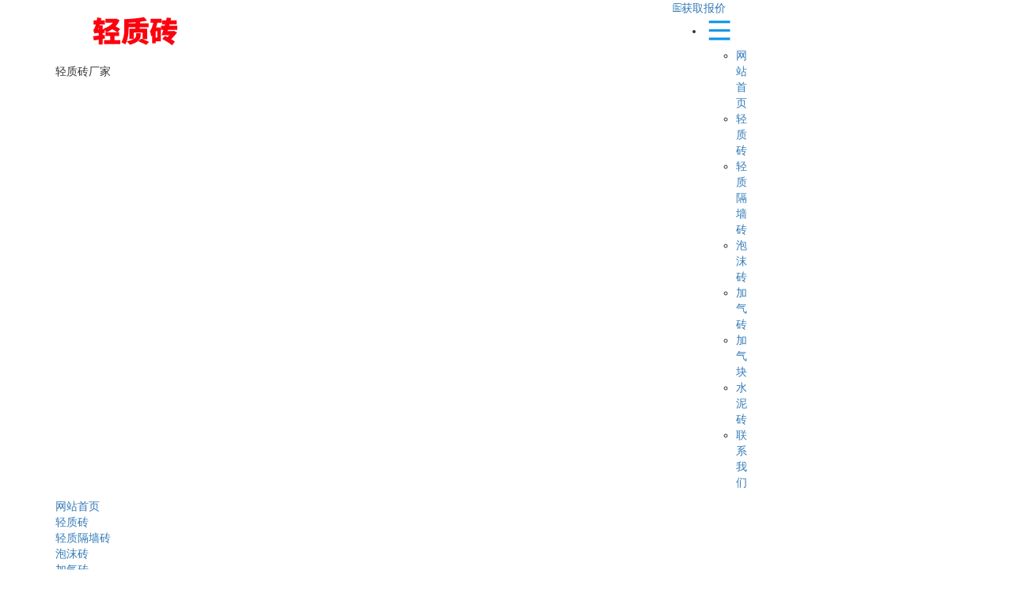

--- FILE ---
content_type: text/html
request_url: http://www.zgtuoban.com/cs-maoming.html
body_size: 23103
content:
<!DOCTYPE html>
<html lang="zh-CN">
  <head>
    <meta charset="utf-8">
    <meta http-equiv="X-UA-Compatible" content="IE=edge">
    <meta name="viewport" content="width=device-width, initial-scale=1">
    <title>茂名轻质砖厂家「轻质隔墙砖」</title>
	<meta name="description" content="专业茂名轻质砖生产厂家，型号规格齐全(轻质砖、轻质隔墙砖、加气砖等)；产品绿色环保，防火性能好，轻质保温，耐潮隔热，抗渗能力强，施工快。包含茂名轻质砖厂家地址、电话、名单名录等。">
        <meta name="location" content="province=广东;city=茂名;coord=110.919228,21.659752">
    	<link rel="stylesheet" href="https://cdn.bootcdn.net/ajax/libs/twitter-bootstrap/3.3.7/css/bootstrap.min.css" />
    <link rel="stylesheet" href="http://hkpic.68659061.com/style/main.css" />
    <link rel="stylesheet" href="https://cdn.bootcdn.net/ajax/libs/ionicons/2.0.1/css/ionicons.min.css" />
    <script type="text/javascript" src="https://cdn.bootcdn.net/ajax/libs/jquery/1.11.3/jquery.min.js"></script>
	<script type="text/javascript" src="https://cdn.bootcdn.net/ajax/libs/superslides/0.6.2/jquery.superslides.min.js"></script>
</head>

<body>
<div class="wrapper">
<div class="container">
	<div class="top">
    	<div class="row">
        	<div class="col-md-8 col-xs-10 logo">
            	<div class="l1">
                	<a href="/"><img src="/images/logo.png" alt="轻质砖厂家" class="img-responsive"/></a>
                </div>
                <div class="l2">
                	<p>轻质砖厂家</p>
                </div>
            </div>
            <div class="col-md-4">
            	<div class="right">
                	<a class="a2" href="javascript:;" id="show2"><i class="icon ion-ios-paper-outline"></i>获取报价</a>
                </div>
            </div>
            <div class="col-md-1  nav1">
                	<ul id="nav1" class="nav1 clearfix">
                        <li class="nLi">
                                <div><img src="/images/bg.png" width="40" height="40" /></div>
                                <ul class="sub">
                                	<li><a href="/" class="on">网站首页</a></li>
                                    										<li><a href="/p-1/">轻质砖</a></li>
																			<li><a href="/p-2/">轻质隔墙砖</a></li>
																			<li><a href="/p-3/">泡沫砖</a></li>
																			<li><a href="/p-4/">加气砖</a></li>
																			<li><a href="/p-5/">加气块</a></li>
																			<li><a href="/p-6/">水泥砖</a></li>
									                                    <li><a href="http://pft.zoosnet.net/LR/Chatpre.aspx?id=PFT56797637&lng=cn" rel="nofollow" target="_blank">联系我们</a></li>
                              </ul>
                        </li>
					</ul>
					<script id="jsID" type="text/javascript">
                        
                        jQuery("#nav1").slide({ 
                            type:"menu",// 效果类型，针对菜单/导航而引入的参数（默认slide）
                            titCell:".nLi", //鼠标触发对象
                            targetCell:".sub", //titCell里面包含的要显示/消失的对象
                            effect:"slideDown", //targetCell下拉效果
                            delayTime:300 , //效果时间
                            triggerTime:0, //鼠标延迟触发时间（默认150）
                            returnDefault:true //鼠标移走后返回默认状态，例如默认频道是“预告片”，鼠标移走后会返回“预告片”（默认false）
                        });
                    </script>
            </div>
            <div class="clearboth"></div>
        </div>
    </div>
</div>
<div class="nav">
	<div class="container">
        <ul id="nav" class="nav clearfix">
			<li class="nLi">
				<span><a href="/" class="on" title="轻质砖厂家首页">网站首页</a></span>
			</li>
                        <li class="nLi">
					<span><a href="/p-1/">轻质砖</a></span>
			</li>
                        <li class="nLi">
					<span><a href="/p-2/">轻质隔墙砖</a></span>
			</li>
                        <li class="nLi">
					<span><a href="/p-3/">泡沫砖</a></span>
			</li>
                        <li class="nLi">
					<span><a href="/p-4/">加气砖</a></span>
			</li>
                        <li class="nLi">
					<span><a href="/p-5/">加气块</a></span>
			</li>
                        <li class="nLi">
					<span><a href="/p-6/">水泥砖</a></span>
			</li>
                        <li class="nLi">
					<span><a href="http://pft.zoosnet.net/LR/Chatpre.aspx?id=PFT56797637&lng=cn" rel="nofollow" target="_blank">联系我们</a></span>
			</li>
		</ul>
        <script id="jsID" type="text/javascript">
			
			jQuery("#nav").slide({ 
				type:"menu",// 效果类型，针对菜单/导航而引入的参数（默认slide）
				titCell:".nLi", //鼠标触发对象
				targetCell:".sub", //titCell里面包含的要显示/消失的对象
				effect:"slideDown", //targetCell下拉效果
				delayTime:300 , //效果时间
				triggerTime:0, //鼠标延迟触发时间（默认150）
				returnDefault:true //鼠标移走后返回默认状态，例如默认频道是“预告片”，鼠标移走后会返回“预告片”（默认false）
			});
		</script>
    </div>
</div>
<!--2021-07-29头部新增样式内容开始-->
<script>
$(document).ready(function() {
    $("#show2").on('click' , function(){
		popWin.showWin("280","340","提交询价单<span>（<i>*</i>必填）</span>","http://hkpic.68659061.com/alc/message.php");
	});
});
</script>
<!--2021-07-29头部新增样式内容结束-->

  <div class="container main">
  <div class="box1">
  		<div class="title">
            <h1>茂名轻质砖厂家</h1>
        </div>
        <div class="nr">
			<div class="col-md-3 col-xs-6 line">
						<div class="lie">
							<div class="pic">
								<a href="http://www.zgtuoban.com/ps-28.html"><img src="http://www.zgtuoban.com/upload/246.jpg" class="img-responsive"></a>
							</div>
							<div class="biaoti">
								<a href="http://www.zgtuoban.com/ps-28.html">加气混凝土砖</a>
							</div>
						</div>
					</div>
<div class="col-md-3 col-xs-6 line">
						<div class="lie">
							<div class="pic">
								<a href="http://www.zgtuoban.com/ps-14.html"><img src="http://www.zgtuoban.com/upload/130.jpg" class="img-responsive"></a>
							</div>
							<div class="biaoti">
								<a href="http://www.zgtuoban.com/ps-14.html">复合轻质隔墙板</a>
							</div>
						</div>
					</div>
<div class="col-md-3 col-xs-6 line">
						<div class="lie">
							<div class="pic">
								<a href="http://www.zgtuoban.com/ps-39.html"><img src="http://www.zgtuoban.com/upload/339.jpg" class="img-responsive"></a>
							</div>
							<div class="biaoti">
								<a href="http://www.zgtuoban.com/ps-39.html">砂加气块</a>
							</div>
						</div>
					</div>
<div class="col-md-3 col-xs-6 line">
						<div class="lie">
							<div class="pic">
								<a href="http://www.zgtuoban.com/ps-17.html"><img src="http://www.zgtuoban.com/upload/154.jpg" class="img-responsive"></a>
							</div>
							<div class="biaoti">
								<a href="http://www.zgtuoban.com/ps-17.html">防火轻质隔墙板</a>
							</div>
						</div>
					</div>
<div class="col-md-3 col-xs-6 line">
						<div class="lie">
							<div class="pic">
								<a href="http://www.zgtuoban.com/ps-18.html"><img src="http://www.zgtuoban.com/upload/167.jpg" class="img-responsive"></a>
							</div>
							<div class="biaoti">
								<a href="http://www.zgtuoban.com/ps-18.html">水泥发泡轻质隔墙板</a>
							</div>
						</div>
					</div>
<div class="col-md-3 col-xs-6 line">
						<div class="lie">
							<div class="pic">
								<a href="http://www.zgtuoban.com/ps-9.html"><img src="http://www.zgtuoban.com/upload/77.jpg" class="img-responsive"></a>
							</div>
							<div class="biaoti">
								<a href="http://www.zgtuoban.com/ps-9.html">空心轻质砖</a>
							</div>
						</div>
					</div>
<div class="col-md-3 col-xs-6 line">
						<div class="lie">
							<div class="pic">
								<a href="http://www.zgtuoban.com/ps-10.html"><img src="http://www.zgtuoban.com/upload/87.jpg" class="img-responsive"></a>
							</div>
							<div class="biaoti">
								<a href="http://www.zgtuoban.com/ps-10.html">轻质隔墙砖</a>
							</div>
						</div>
					</div>
<div class="col-md-3 col-xs-6 line">
						<div class="lie">
							<div class="pic">
								<a href="http://www.zgtuoban.com/ps-16.html"><img src="http://www.zgtuoban.com/upload/145.jpg" class="img-responsive"></a>
							</div>
							<div class="biaoti">
								<a href="http://www.zgtuoban.com/ps-16.html">GRC轻质隔墙板</a>
							</div>
						</div>
					</div>
            <div class="clearboth"></div>
        </div>
    </div>
    
  	<div class="row">
         <div class="col-md-3 col-xs-12 left">
            <div class="title">附近厂家</div>
            <div class="nr">
                <ul>
                	<li><a href="/cs-guangdong.html">广东</a></li><li><a href="/cs-guangzhou.html">广州</a></li><li><a href="/cs-shaoguan.html">韶关</a></li><li><a href="/cs-shen.html">深圳</a></li><li><a href="/cs-zhuhai.html">珠海</a></li><li><a href="/cs-shantou.html">汕头</a></li><li><a href="/cs-foshan.html">佛山</a></li><li><a href="/cs-jiangmen.html">江门</a></li><li><a href="/cs-zhanjiang.html">湛江</a></li><li><a href="/cs-maoming.html">茂名</a></li><li><a href="/cs-zhaoqing.html">肇庆</a></li><li><a href="/cs-huizhou.html">惠州</a></li><li><a href="/cs-meizhou.html">梅州</a></li><li><a href="/cs-shanwei.html">汕尾</a></li><li><a href="/cs-heyuan.html">河源</a></li><li><a href="/cs-yangjiang.html">阳江</a></li><li><a href="/cs-qingyuan.html">清远</a></li><li><a href="/cs-dong.html">东莞</a></li><li><a href="/cs-zhongshan.html">中山</a></li><li><a href="/cs-chaozhou.html">潮州</a></li><li><a href="/cs-jieyang.html">揭阳</a></li><li><a href="/cs-yunfu.html">云浮</a></li>                </ul>
            </div>
        </div>        
        <div class="col-md-9 col-xs-12 right">
            <div class="service_show">
                <div class="nr">
					<h2 style="font-size:22px">茂名蒸压加气块厂家电话</h2>
					<p><strong>经营模式</strong>：经销、多少钱一方、电话、名单、名录</p>
					<p><strong>主营产品</strong>：陶粒轻质隔墙板、轻质砖红砖、红砖水泥砖、陶粒加气块、轻质灰砂砖</p>
					<p><strong>服务区域</strong>：茂港区、茂南区、电白县、高州市</p>
					<p><strong>最新发货客户</strong>：<p>
					<p>茂名玉米开发有限责任公司 &nbsp; 采购产品：防火轻质隔墙板 &nbsp; 收货地址：广东省茂名市茂港区东五小区1.3号<p>
<p>茂名今鹏五金制造有限公司（外贸部） &nbsp; 采购产品：轻质气泡砖 &nbsp; 收货地址：广东省茂名市荔红四街5号403<p>
<p>茂名兴翰丞贸易有限公司 &nbsp; 采购产品：环保轻质砖 &nbsp; 收货地址：广东省茂名市高州市石鼓镇沙坡村委会<p>
<p>茂名宏森地板有限公司 &nbsp; 采购产品：加气块轻质砖 &nbsp; 收货地址：广东茂名市茂南区羊角镇茂羊路惠多多对面86号<p>
<p>茂名精品家具专卖店 &nbsp; 采购产品：屋面泡沫砖 &nbsp; 收货地址：广东省茂名市永福南二街68号601房<p>
<p>茂名古镇展雄五金厂 &nbsp; 采购产品：仿古水泥砖 &nbsp; 收货地址：广东茂名市新福四路188号<p>

					<br>

<h2 style="font-size:22px">茂名GRC轻质隔墙板厂家</h2>
					<p><strong>经营模式</strong>：生产、批发、多少钱一方、新型建材、名单、名录</p>
					<p><strong>主营产品</strong>：b05加气块、加气砼砖、石膏加气砖、轻质隔热保温砖、高层轻质砖、空心轻质砖</p>
					<p><strong>服务区域</strong>：电白县、高州市、信宜市、茂南区、化州市、茂港区</p>
					<p><strong>最新发货客户</strong>：<p>
					<p>茂名裕阳天科通信有限公司 &nbsp; 采购产品：六角水泥砖 &nbsp; 收货地址：广东茂名市茂南区人民南路198号物业大厦801房<p>
<p>茂名斯隆饮用水科技有限公司 &nbsp; 采购产品：轻质水泥隔墙板 &nbsp; 收货地址：广东高州市南塘大塘笃<p>
<p>茂名金脉科技有限公司销售部(电子元器件） &nbsp; 采购产品：外墙轻质砖 &nbsp; 收货地址：广东电白县那霍镇<p>
<p>茂名合旺电器公司 &nbsp; 采购产品：内墙轻质砖 &nbsp; 收货地址：广东高州市分界镇飞马桥头<p>
<p>茂名澳雪国际贸易有限公司 &nbsp; 采购产品：烧结轻质砖 &nbsp; 收货地址：广东茂名市茂港区茂港区那贞路1号<p>

					<br>

<h2 style="font-size:22px">茂名轻质隔墙板企业名录</h2>
					<p><strong>经营模式</strong>：生产、多少钱一方、新型建材、电话</p>
					<p><strong>主营产品</strong>：轻质环保砖、泡沫文化砖、轻质节能隔墙板、免烧泡沫砖、轻质实心砖、蒸压泡沫混凝土砖</p>
					<p><strong>服务区域</strong>：高州市、茂港区、信宜市、茂南区</p>
					<p><strong>最新发货客户</strong>：<p>
					<p>茂名华庄服饰有限公司 &nbsp; 采购产品：轻质大砖 &nbsp; 收货地址：广东茂名市茂南区官渡桥南中区20栋<p>
<p>茂名恒琳贸易公司 &nbsp; 采购产品：陶粒轻质隔墙板 &nbsp; 收货地址：广东化州市南盛工业区<p>
<p>茂名友协灯饰厂 &nbsp; 采购产品：轻质砖加气块 &nbsp; 收货地址：广东省茂名市茂南区人民南路168号口岸大院<p>
<p>茂名亚澳博视技术有限公司分公司 &nbsp; 采购产品：泡沫加气块 &nbsp; 收货地址：广东省茂名市油城一路铁路三区八栋302号<p>
<p>茂名鑫事达建材装饰有限公司 &nbsp; 采购产品：19水泥砖 &nbsp; 收货地址：广东省茂名市电白县水东镇人民路县汽车站一楼<p>

					<br>

<h2 style="font-size:22px">茂名轻质加气砖生产厂</h2>
					<p><strong>经营模式</strong>：批发、多少钱一方、名单、名录</p>
					<p><strong>主营产品</strong>：复合轻质隔墙板、环保泡沫砖、建筑用泡沫砖、mu10水泥砖、轻质内隔墙板</p>
					<p><strong>服务区域</strong>：高州市、化州市、茂南区、信宜市、茂港区、电白县</p>
					<p><strong>最新发货客户</strong>：<p>
					<p>茂名世兴彩板钢构有限公司 &nbsp; 采购产品：填充墙加气块 &nbsp; 收货地址：茂名市茂南区金塘镇上洞开发区<p>
<p>茂名雯彩服装辅料厂 &nbsp; 采购产品：20加气块 &nbsp; 收货地址：广东省茂名市文明南路乙烯一区商业走廊7号梯<p>
<p>茂名乐从镇文众办公设备有限公司 &nbsp; 采购产品：加气泡沫砖 &nbsp; 收货地址：广东信宜市东镇文昌居委会岩一村<p>
<p>茂名新天地工艺礼品厂 &nbsp; 采购产品：彩色水泥砖 &nbsp; 收货地址：广东省茂名市计星路粮食储备库内<p>
<p>茂名装潢服务部 &nbsp; 采购产品：b05加气块 &nbsp; 收货地址：广东茂名市茂南区人民南路198号物业大厦801房<p>

					<br>

<h2 style="font-size:22px">茂名新型轻质隔墙板生产厂家</h2>
					<p><strong>经营模式</strong>：批发、多少钱一方、价格实惠、新型建材、名单、名录</p>
					<p><strong>主营产品</strong>：实心水泥砖、泡沫混凝砖、蒸压加气混凝土砌块砖、空心轻质砖、泡沫轻质砖</p>
					<p><strong>服务区域</strong>：茂港区、电白县、茂南区、信宜市、化州市、高州市</p>
					<p><strong>最新发货客户</strong>：<p>
					<p>茂名小松黄河机械设备有限公司 &nbsp; 采购产品：加气轻质砖 &nbsp; 收货地址：广东化州市北岸北堤路45号<p>
<p>茂名雄华五金维修厂 &nbsp; 采购产品：外墙加气块 &nbsp; 收货地址：广东省茂名市化州市三街1号<p>
<p>茂名大朗纸品包装厂 &nbsp; 采购产品：承重泡沫砖 &nbsp; 收货地址：广东高州市高凉东路233号<p>
<p>茂名辰隆达物资有限公司 &nbsp; 采购产品：多孔加气砖 &nbsp; 收货地址：广东电白县沙琅新城沙琅路28号（19层对面）<p>
<p>茂名丽声音响器材厂 &nbsp; 采购产品：蒸压泡沫混凝土砖 &nbsp; 收货地址：广东高州市分界镇<p>
<p>茂名创伟金属制品有限公司 &nbsp; 采购产品：轻质砖瓷砖 &nbsp; 收货地址：广东高州市南塘谷城工业区<p>

					<br>

<h2 style="font-size:22px">茂名加气砖厂</h2>
					<p><strong>经营模式</strong>：生产、批发、多少钱一方、新型建材、电话</p>
					<p><strong>主营产品</strong>：实心轻质砖、砌泡沫砖、蒸压泡沫砖、建筑用泡沫砖、六角水泥砖</p>
					<p><strong>服务区域</strong>：茂港区、化州市、高州市、茂南区</p>
					<p><strong>最新发货客户</strong>：<p>
					<p>茂名东雅服饰贸易商行 &nbsp; 采购产品：精确加气块 &nbsp; 收货地址：广东省茂名市新福五路南华小区112号<p>
<p>茂名仟银国际货代有限公司 &nbsp; 采购产品：泡沫文化砖 &nbsp; 收货地址：广东茂名市茂南区金塘镇<p>
<p>茂名中海联进出口有限公司国际投资部 &nbsp; 采购产品：泡沫隔热砖 &nbsp; 收货地址：广东高州市教育路<p>
<p>茂名葵力橡塑制品有限公司 &nbsp; 采购产品：卫生间轻质砖 &nbsp; 收货地址：广东电白县广东省茂名市龙山镇三八路博贺村西侧<p>
<p>茂名福大自动化科技有限公司FZ &nbsp; 采购产品：白色泡沫砖 &nbsp; 收货地址：广东省茂名市新林路42号<p>
<p>茂名蝴蝶梦弹簧床垫加工厂 &nbsp; 采购产品：加气混泥土砖 &nbsp; 收货地址：广东省茂名市油城三路３１９号２１７房<p>

					<br>

<h2 style="font-size:22px">茂名轻质砖公司</h2>
					<p><strong>经营模式</strong>：生产、批发、经销、多少钱一方、价格实惠、名录</p>
					<p><strong>主营产品</strong>：粉煤灰加气砖、轻质砖砌砖、泡沫混泥土砖、加气保温砖</p>
					<p><strong>服务区域</strong>：茂南区、高州市、化州市、茂港区、电白县、信宜市</p>
					<p><strong>最新发货客户</strong>：<p>
					<p>茂名迪杰特精密机械有限公司 &nbsp; 采购产品：框架加气块 &nbsp; 收货地址：广东高州市根子镇柏桥村<p>
<p>茂名残联木器加工厂 &nbsp; 采购产品：建筑用泡沫砖 &nbsp; 收货地址：广东茂名市茂南区油城1路<p>
<p>茂名天采互动媒体设计有限公司 &nbsp; 采购产品：填充墙加气块 &nbsp; 收货地址：广东茂名市茂南区廣東省茂名市新福二路8號天一大廈东梯701<p>
<p>茂名永利环保消防设备有限公司 &nbsp; 采购产品：轻质墙体砖 &nbsp; 收货地址：广东省茂名市官山东路31号<p>
<p>茂名金山力机床成套有限公司 &nbsp; 采购产品：卫生间轻质砖 &nbsp; 收货地址：广东省茂名市茂港区羊角镇爱群村委会侧<p>

					<br>

        		</div>
            </div>
        </div>
        <div class="col-md-3 col-xs-12 left1">
            <div class="title">附近厂家</div>
            <div class="nr">
                <ul>
                	<li><a href="/cs-guangdong.html">广东</a></li><li><a href="/cs-guangzhou.html">广州</a></li><li><a href="/cs-shaoguan.html">韶关</a></li><li><a href="/cs-shen.html">深圳</a></li><li><a href="/cs-zhuhai.html">珠海</a></li><li><a href="/cs-shantou.html">汕头</a></li><li><a href="/cs-foshan.html">佛山</a></li><li><a href="/cs-jiangmen.html">江门</a></li><li><a href="/cs-zhanjiang.html">湛江</a></li><li><a href="/cs-maoming.html">茂名</a></li><li><a href="/cs-zhaoqing.html">肇庆</a></li><li><a href="/cs-huizhou.html">惠州</a></li><li><a href="/cs-meizhou.html">梅州</a></li><li><a href="/cs-shanwei.html">汕尾</a></li><li><a href="/cs-heyuan.html">河源</a></li><li><a href="/cs-yangjiang.html">阳江</a></li><li><a href="/cs-qingyuan.html">清远</a></li><li><a href="/cs-dong.html">东莞</a></li><li><a href="/cs-zhongshan.html">中山</a></li><li><a href="/cs-chaozhou.html">潮州</a></li><li><a href="/cs-jieyang.html">揭阳</a></li><li><a href="/cs-yunfu.html">云浮</a></li>                </ul>
            </div>
        </div>
    </div>
  </div>
  <div class="footer">
  	<div class="container">
        <div class="row">
            
            <div class="col-md-12 col-xs-12 right">
            	<p><a href="http://www.zgtuoban.com/">茂名轻质砖厂家</a> &nbsp;&nbsp; </p>
                <p>关键词：<a href="http://www.zgtuoban.com/">轻质砖厂家</a> <a href="http://www.zgtuoban.com/">轻质砖</a> <a href="http://www.zgtuoban.com/">轻质隔墙砖</a></p>
            </div>
        </div>
    </div>
  </div>
  
<script type="text/javascript" src="http://hkpic.68659061.com/alc/popwin.js"></script>
<!--手机底部在线报价开始-->
<div class="footer_fixed">
	<ul>
    	<li>
        <a href="http://pft.zoosnet.net/LR/Chatpre.aspx?id=PFT56797637&lng=cn" class="a1" rel="nofollow">
        	<i class="icon ion-chatboxes"></i>人工客服
            <div class="label">1</div>
        </a>
        </li>
        <li>
        <a class="a2" href="javascript:;" id="show"><i class="icon ion-ios-paper-outline"></i>获取报价</a>
        
        </li>
    </ul>
</div>
<script>
$(document).ready(function() {
    $("#show").on('click' , function(){
		popWin.showWin("280","340","提交询价单<span>（<i>*</i>必填）</span>","http://hkpic.68659061.com/alc/message.php");
	});
});
</script>
<!--手机底部在线报价结束-->

<!--右侧浮框内容开始-->
<div class="fix_side">
	<ul>
    	<li>
        	<a href="http://pft.zoosnet.net/LR/Chatpre.aspx?id=PFT56797637&lng=cn" class="a1" target="_blank" rel="nofollow">
        	<i class="icon ion-chatboxes"></i>人工客服
            <div class="label">1</div>
            <div class="clearboth"></div>
            </a>
        </li>
        <li>
        	<a href="javascript:;" id="show3" class="a2"><i class="icon ion-ios-paper-outline"></i>获取报价</a>
        </li>
    </ul>
</div>
<script>
$(document).ready(function() {
    $("#show3").on('click' , function(){
		popWin.showWin("280","340","提交询价单<span>（<i>*</i>必填）</span>","http://hkpic.68659061.com/alc/message.php");
	});
});
</script>
<!--右侧浮框内容结束-->
</div>
</body>
</html>
